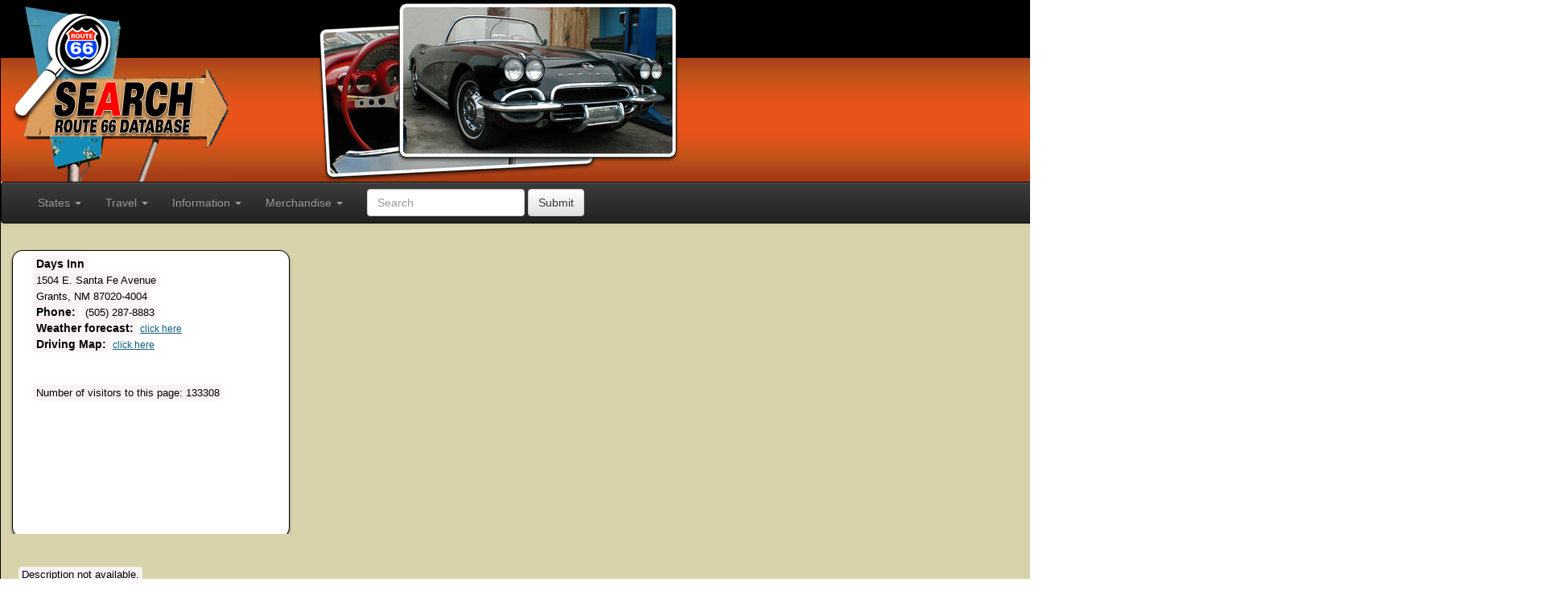

--- FILE ---
content_type: text/html; charset=UTF-8
request_url: http://route66search.com/listings.php?Item=ZVT7-78628615-6095-RT66&StateNM
body_size: 4445
content:
<!DOCTYPE html>
<html lang="en">
<head>
<meta charset="ISO-8859-1" />
<meta name="ROBOTS" content="ALL">
<meta name="GENERATOR" content="E-Man's Desktop Publications">
<meta name="AUTHOR" content="Eric Amptmeyer">
<meta name="RESOURCE-TYPE" content="Document">
<meta name="COPYRIGHT" content="Copyright &copy; 2012 Route 66 Search">
<meta name="DESCRIPTION" content='Route 66 Search - Days Inn' LANG="EN">
<meta name="KEYWORDS" content='Days Inn, route 66, NM Route 66, route 66 merchandise, route 66 t-shirts, route 66 clothing, route 66 information' LANG="EN">
<link rel="SHORTCUT ICON" href="route66.png">
<link rel="stylesheet" href="css/bootstrap.css" />
<link rel="stylesheet" href="css/bootstrap-theme.css" />
<link rel="stylesheet" href="css/route66.css" />
<title>Route 66 | Days Inn - Grants, NM</title>
<!--[if lt IE 9]>
<script src="http://ie7-js.googlecode.com/svn/version/2.1(beta4)/IE9.js"></script>
<![endif]-->
<script type="text/javascript" src="scripts/modernizr-2.0.6.min.js"></script>
<script type="text/javascript" src="scripts/navbar_rollovers.js"></script>
<script type="text/javascript">

  var _gaq = _gaq || [];
  _gaq.push(['_setAccount', 'UA-28972585-1']);
  _gaq.push(['_trackPageview']);

  (function() {
    var ga = document.createElement('script'); ga.type = 'text/javascript'; ga.async = true;
    ga.src = ('https:' == document.location.protocol ? 'https://ssl' : 'http://www') + '.google-analytics.com/ga.js';
    var s = document.getElementsByTagName('script')[0]; s.parentNode.insertBefore(ga, s);
  })();

</script></head>
<body>

<!-- ******************* BEGIN outer_container ***************** -->
<div id="outer_container">

<!-- ******************* BEGIN page_design ********************* -->
<div class="page_design">

<!-- ******************* BEGIN header ************************** -->
<div id="header2">

<a href="index.php"><div style="max-width:500px">
     <img class="mySlides" src="images/sign-1.jpg">
     <img class="mySlides" src="images/sign-2.jpg">
     <img class="mySlides" src="images/sign-3.jpg">
     <img class="mySlides" src="images/sign-4.jpg">
     <img class="mySlides" src="images/sign-5.jpg">
     <img class="mySlides" src="images/sign-6.jpg">
     <img class="mySlides" src="images/sign-7.jpg">
     <img class="mySlides" src="images/sign-1.jpg">
     <img class="mySlides" src="images/sign-8.jpg">
     <img class="mySlides" src="images/sign-1.jpg">
     <img class="mySlides" src="images/sign-8.jpg">
</div></a>

<script>
var myIndex = 0;
carousel();

function carousel() {
  var i;
  var x = document.getElementsByClassName("mySlides");
  for (i = 0; i < x.length; i++) {
    x[i].style.display = "none";  
  }
  myIndex++;
  if (myIndex > x.length) {myIndex = 1}    
  x[myIndex-1].style.display = "block";  
  setTimeout(carousel, 1000); // Change image every 2 seconds
}
</script>
</div><!-- *** END header *** -->

<!-- ******************* BEGIN top_bar_nav ******************** -->

<!-- ****************** BEGIN Navigation ****************** -->
<nav class="navbar navbar-default navbar-inverse">
  <div class="container-fluid">
    <!-- Brand and toggle get grouped for better mobile display -->
    <div class="navbar-header">
      <button type="button" class="navbar-toggle collapsed" data-toggle="collapse" data-target="#bs-example-navbar-collapse-1">
        <span class="sr-only">Toggle navigation</span>
        <span class="icon-bar"></span>
        <span class="icon-bar"></span>
        <span class="icon-bar"></span>
      </button>      
    </div>

    <!-- Collect the nav links, forms, and other content for toggling -->
    <div class="collapse navbar-collapse" id="bs-example-navbar-collapse-1">
      <ul class="nav navbar-nav">
      <li class="dropdown ">
                  <a href="#" class="dropdown-toggle" data-toggle="dropdown">States <b class="caret"></b></a>
                  <ul class="dropdown-menu">
                    <li><a href="states.php?State=Arizona">Arizona</a></li>
                    <li><a href="states.php?State=California">California</a></li>
                    <li><a href="states.php?State=Illinois">Illinois</a></li>
                    <li><a href="states.php?State=Kansas">Kansas</a></li>
                    <li><a href="states.php?State=Missouri">Missouri</a></li>
                    <li><a href="states.php?State=NewMexico">New Mexico</a></li>
                    <li><a href="states.php?State=Oklahoma">Oklahoma</a></li>
                    <li><a href="states.php?State=Texas">Texas</a></li>
                  </ul>
                </li>
        <li class="dropdown ">
                  <a href="#" class="dropdown-toggle" data-toggle="dropdown">Travel <b class="caret"></b></a>
                  <ul class="dropdown-menu">
                    <li><a href="maps.php">Maps</a></li>
                    <li><a href="accomodations.php">Motels</a></li>
                    <li><a href="restaurants.php">Restaurants</a></li>
                    <li><a href="gas-stations.php">Gas Stations</a></li>
                    <li><a href="attractions.php">Attractions</a></li>
                    <li><a href="weather.php">Weather</a></li>
                    <li><a href="index.php">Car Rentals</a></li>
                    <li><a href="index.php">Motorcycle Rentals</a></li>
                    <li><a href="wireless.php">Wireless</a></li>
                  </ul>
                </li>
        <li class="dropdown ">
                  <a href="#" class="dropdown-toggle" data-toggle="dropdown">Information <b class="caret"></b></a>
                  <ul class="dropdown-menu">
                    <li><a href="about.php">About Us</a></li>
                    <li><a href="real-estate.php">Real Estate</a></li>
                    <li><a href="index.php">Event Calendar</a></li>
                    <li><a href="index.php">Car Shows</a></li>
                    <li><a href="sign-up.php">Sign Up</a></li>
                  </ul>
                </li>
        <li class="dropdown ">
                  <a href="#" class="dropdown-toggle" data-toggle="dropdown">Merchandise <b class="caret"></b></a>
                  <ul class="dropdown-menu">
                    <li><a href="clothing.php">Route 66 Clothing</a></li>
                    <li><a href="books.php">Route 66 Books</a></li>
                    <li><a href="videos.php">Route 66 Videos</a></li>
                    <li><a href="merchandise.php">Route 66 Gifts</a></li>
                  </ul>
                </li>
      </ul>    
      <form class="navbar-form navbar-left" role="search" action="search.php">
        <div class="form-group">
          <input type="text" class="form-control" placeholder="Search" name="query" required="required" />
        </div>
        <button type="submit" class="btn btn-default">Submit</button>
      </form>
      <ul class="nav navbar-nav navbar-right">
        <li><a href="login.php">Login</a></li>        
      </ul>
    </div><!-- /.navbar-collapse -->
  </div><!-- /.container-fluid -->
</nav>
<!-- ******************* BEGIN box_empty *********************** -->
<div id="box_empty">

<!-- ******************* BEGIN side_box_nav *********************** -->
<div id="side_box_nav">

<code class="blacktextbold">Days Inn</code><br />
<code class="blacktext">1504 E. Santa Fe Avenue</code><br />
<code class="blacktext">Grants,&nbsp;NM&nbsp;87020-4004</code><P>
<code class="blacktextbold">Phone:</code> <code class="blacktext">(505) 287-8883</code><br />
<code class="blacktextbold">Weather forecast:</code> <a href='http://www.weather.com/weather/today/l/87020?from=mycity_wx' class="route66" TARGET="Weather">click here</A><br />
<code class="blacktextbold">Driving Map:</code> <A HREF='http://maps.google.com/maps?f=q&hl=en&geocode=&q=1504+E.+Santa+Fe+Avenue,+Grants,+NM+87020' class="route66" TARGET='New'>click here</A><br /><br />
<br /><code class="blacktext">Number of visitors to this page: 133308</code>
</p>

</div><!-- *** END side_box_nav *** -->

</div><!-- *** END box_empty *** -->

<!-- ******************* BEGIN box_main *********************** -->
<div id="box_main">

<!-- ******************* BEGIN main_content ******************* -->
<div id="main_content">

<img src="images/pixel.gif" height="50" width="2" border="0" alt="Route 66" /><br />
<center><img src='graphics/generic.jpeg' width="320" height="240" border="0" alt='Days Inn' title='Days Inn'></center>

</div><!-- *** END main_content *** -->

</div><!-- *** END box_main *** -->

<div class="clear"></div>

<!-- ******************* BEGIN page_content *********************** -->
<div id="page_content">

<code class="blacktext">Description not available.</code>

</div><!-- *** END page_content *** -->

<div id="hard_return"><hr size=1 /></div>

<!-- ******************* BEGIN homepage_content_left *********************** -->
<div id="homepage_content_left">

<li><a href="clothing.php" class="route66" title="Route 66 T-Shirts">Route 66 T-Shirts and Clothing and Apparel</a></li>
<li><a href="search-travel.php?query=Eat" class="route66" title="Route 66 Restaurants - Food">Route 66 Restaurants, Cafes, and Fast Food</a></li>
<li><a href="search-travel.php?query=Sleep" class="route66" title="Route 66 Lodging - Motels">Route 66 Motels, Hotels, Camping  and Lodging</a></li>
<li><a href="car-rentals.php" class="route66" title="Route 66 Car & Automobile Rentals">Route 66 Car Rentals and Automobile Rentals</a></li>
<li><a href="motorcycles.php" class="route66" title="Route 66 Motorcycle & Harley Davidson Rentals">Route 66 Motorcycle & Harley Davidson Rentals</a></li>
<li><a href="car-shows.php" class="route66" title="Route 66 Car Shows">Route 66 Car Shows and Summer Festivals</a></li>
<li><a href="calendar.php" class="route66" title="Route 66 Event Calendar">Route 66 Event Calendar and Items of Interest</a></li>
<li><a href="merchandise.php" class="route66" title="Route 66 Gifts and Merchandise">Route 66 Gifts and Merchandise</a></li>
<li><a href="auctions.php" class="route66" title="Route 66 Ebay Auctions">Route 66 Ebay Auctions and Online Bargains</a></li>
<li><a href="#" class="route66" title="Route 66 Ebay Auctions">Route 66 Gas Stations (Coming Soon!)</a></li>
</div><!-- *** END homepage_content_left *** -->

<!-- ******************* BEGIN homepage_content_right *********************** -->
<div id="homepage_content_right">

<code class="bluetextbold">Route 66 Search</code>
<p class="blacktext">Route 66 Search is the world's largest Route 66 database! We have more than 700 motels, restaurants, items of interest listed in our search engine. All information was entered into our database by manually, so you won't find search results that are not related to Route 66 here. We have been around for many years, and we know how to help you search Route 66 the right way. Visit Route 66 Search before and during your next trip, and get your kicks on Route 66!</p>
<p class="blacktext"><a href="sign-up.php" class="route66" title="Signup">Signup</a> now or <a href="login.php" class="route66" title="Login">login</a> to your account.</p>
</div><!-- *** END homepage_content_right *** -->

<div class="clear"></div>

<!-- ******************* BEGIN route_66_promos ******************** -->
<div id="route_66_promos">

<img src="images/pixel.gif" height="140" width="20" border="0" />

<a href="http://www.cafepress.com/route66search" target="CafePress"><img src="promos/route-66-gifts.jpg" border="0" alt="Route 66 Gifts & Merchandise" title="Route 66 Gifts & Merchandise" /></a>

<img src="images/pixel.gif" height="140" width="62" border="0" />

<a href="http://www.amazon.com/exec/obidos/ASIN/0970995113/route66search-20" target="Amazon"><img src="promos/food-lodging.jpg" border="0" alt="Route 66 Lodging" title="Route 66 Lodging" /></a>

<img src="images/pixel.gif" height="140" width="62" border="0" />

<a href="http://www.cafepress.com/route66search.51979907" target="CafePress"><img src="promos/promo-shirts.jpg" border="0" alt="Route 66 T-Shirts & Clothing" title="Route 66 T-Shirts & Clothing" /></a>
</div><!-- *** END route_66_promos *** -->

<!-- ******************* BEGIN footer ******************* -->
<div id="footer">

<span class="copyright">Copyright &copy;2002 - 2026 Route 66 Search - All Rights Reserved</span>
<span class="footer_links">
<a href="contact-us.php" class="route66search">Contact Us</a>
&nbsp;&nbsp;|&nbsp;&nbsp;
<a href="sitemap.php" class="route66search">Sitemap</a>
&nbsp;&nbsp;|&nbsp;&nbsp;
<a href="#" class="route66search">Privacy Policy</a>
&nbsp;&nbsp;|&nbsp;&nbsp;
<a href="#" class="route66search">Terms & Conditions</a>
</span>

</div><!-- *** END footer *** -->

</div><!-- *** END page_design *** -->

</div><!-- *** END outer_container *** -->

<MAP NAME="Route66">
<AREA SHAPE="POLYGON" COORDS="25, 70, 57, 81, 48, 112, 86, 173, 78, 195, 54, 190, 48, 171, 28, 160, 17, 87, 25, 70" HREF="states.php?State=California">
<AREA SHAPE="POLYGON" COORDS="92, 146, 135, 154, 126, 214, 111, 214, 80, 196, 89, 172, 80, 157, 92, 146" HREF="states.php?State=Arizona">
<AREA SHAPE="POLYGON" COORDS="137, 154, 188, 160, 184, 215, 135, 212, 134, 218, 128, 217, 137, 154" HREF="states.php?State=NewMexico">
<AREA SHAPE="POLYGON" COORDS="190, 167, 216, 168, 215, 190, 250, 202, 265, 199, 277, 232, 271, 245, 236, 272, 241, 289, 218, 280, 199, 242, 185, 240, 178, 250, 165, 238, 166, 230, 154, 216, 185, 218, 190, 167" HREF="states.php?State=Texas">
<AREA SHAPE="POLYGON" COORDS="190, 160, 264, 164, 265, 196, 250, 199, 217, 188, 218, 166, 192, 164, 190, 160" HREF="states.php?State=Oklahoma">
<AREA SHAPE="POLYGON" COORDS="201, 128, 258, 130, 263, 141, 262, 160, 199, 158, 201, 128" HREF="states.php?State=Kansas">
<AREA SHAPE="POLYGON" COORDS="255, 122, 288, 122, 310, 163, 306, 174, 303, 168, 266, 168, 266, 141, 255, 122" HREF="states.php?State=Missouri">
<AREA SHAPE="POLYGON" COORDS="299, 102, 320, 100, 324, 108, 325, 143, 318, 162, 312, 162, 290, 121, 299, 102" HREF="states.php?State=Illinois">
</MAP>

<MAP NAME="Nav1">
<AREA SHAPE="RECT" COORDS="3, 2, 125, 20" href="car-shows.php">
<AREA SHAPE="RECT" COORDS="3, 27, 125, 43" href="calendar.php">
<AREA SHAPE="RECT" COORDS="3, 49, 125, 65" href="photos.php">
<AREA SHAPE="RECT" COORDS="3, 69, 125, 86" href="information.php">
</MAP>

<MAP NAME="Nav2">
<AREA SHAPE="RECT" COORDS="3, 2, 125, 20" href="accomodations.php">
<AREA SHAPE="RECT" COORDS="3, 27, 125, 43" href="business.php">
<AREA SHAPE="RECT" COORDS="3, 49, 125, 65" href="attractions.php">
<AREA SHAPE="RECT" COORDS="3, 69, 125, 86" href="restaurants.php">
</MAP>

<MAP NAME="Nav3">
<AREA SHAPE="RECT" COORDS="3, 2, 125, 20" href="car-rentals.php">
<AREA SHAPE="RECT" COORDS="3, 27, 125, 43" href="motorcycles.php">
<AREA SHAPE="RECT" COORDS="3, 49, 125, 65" href="auctions.php">
<AREA SHAPE="RECT" COORDS="3, 69, 125, 86" href="maps.php">
</MAP>
<!-- Placed at the end of the document so the pages load faster -->
<script src="https://code.jquery.com/jquery-1.10.2.min.js"></script>
<script src="scripts/bootstrap.min.js"></script>

</body>
<script>'undefined'=== typeof _trfq || (window._trfq = []);'undefined'=== typeof _trfd && (window._trfd=[]),_trfd.push({'tccl.baseHost':'secureserver.net'},{'ap':'cpsh-oh'},{'server':'p3plzcpnl505698'},{'dcenter':'p3'},{'cp_id':'8027756'},{'cp_cl':'8'}) // Monitoring performance to make your website faster. If you want to opt-out, please contact web hosting support.</script><script src='https://img1.wsimg.com/traffic-assets/js/tccl.min.js'></script></html>

--- FILE ---
content_type: text/css
request_url: http://route66search.com/css/route66.css
body_size: 1331
content:
/**************** Route 66 Search ****************/

/***************** General Items *****************/
body {
	background-color: #ffffff;
	background-image: url('http://www.route66search.com/images/bg-rt66.gif');
	background-repeat: repeat;
	background-position: top center;
	background-attachment: fixed; 
	margin: 0px 0px 0px 0px;
	padding: 0px 0px 0px 0px;
}

.clear {
	clear:both;
}

.float_right {
	float: right;
	margin: 0px 0px 0px 0px;
}

.featured_amazon {
	float: right;
	margin: 0px 20px 0px 0px;
}

#outer_container {
	margin: 0px auto;
	border-left: 1px solid #000000;
	border-right: 1px solid #000000;
	border-top: 0px solid #000000;
	border-bottom: 0px solid #000000;
	padding: 0px;
	width: 1940px;	
	background-color: #D8D3AB;
}

.page_design {
	margin: 0px auto;
	width: 1940px;
}

#header {
	padding: 0px;
	height: 226px;
	background-image: url('http://www.route66search.com/images/route_66_search.jpg');
}

#header2 {
	padding: 0px;
	height: 226px;
	background-image: url('http://www.route66search.com/images/route_66_search_2.jpg');
}

#slideshow {
	height: 266px;
 	height: 288px;
}

#top_bar_nav {
	padding: 0px;
	height: 37px;
	border-top: 1px solid #000000;
	border-bottom: 1px solid #000000;
	background-image: url('http://www.route66search.com/images/route_66_navigation.jpg');
}

#box_side {
	float: left;
	margin: 10px 0px 10px 10px;
	width: 353px;
	height: 366px;
	padding: 0px;
	background-image: url('http://www.route66search.com/images/box_side.jpg');
}

#box_empty {
	float: left;
	margin: 10px 0px 10px 10px;
	padding: 10px 0px 0px 0px;
	width: 353px;
	height: 356px;
	background-image: url('http://www.route66search.com/images/box_empty.jpg');
}

#box_main {
	float: right;
	margin: 10px 10px 10px 0px;
	width: 543px;
	height: 366px;
	padding: 0px;
	background-image: url('http://www.route66search.com/images/box_main.jpg');
}

#orange_stripe {
	width: 940px;
	height: 5px;
	margin: 0px 0px 0px 0px;
	padding: 0px 0px 0px 0px;
	background-color: #E85319;
	border-bottom: 1px solid #000000;
}

#search_bar {
	width: 930px;
	height: 30px;
	margin: 0px 0px 0px 0px;
	padding: 10px 0px 0px 10px;
	background-color: #E85319;
	border-bottom: 1px solid #000000;
}

#route_66_promos {
	width: 940px;
	/* height: 150px; */
	margin: 10px 0px 10px 0px;
	padding: 0px 0px 0px 0px;
}

#side_bar_nav {
	float: left;
	margin: 0px 0px 0px 30px;
}

#side_box_nav {
	padding: 0px 0px 0px 30px;
}

#main_content {
	float: left;
	width: 500px;
	margin: 0px 20px 0px 20px;
}

#homepage_content_left {
	float: left;
	width: 345px;
	margin: 0px 0px 0px 22px;
	padding: 0px 0px 20px 15px;
}

#homepage_content_right {
	float: right;
	width: 515px;
	margin: 0px 20px 0px 0px;
	padding: 0px 0px 0px 0px;
}

#page_content {
	width: 912px;
	margin: 20px 0px 10px 22px;
}

#hard_return {
	width: 912px;
	margin: 10px 0px 10px 10px;
}

#footer {
	padding: 10px 20px 10px 20px;
	height: 55px;
	background-color: #000000;
}

#basic_search_form {
	padding: 30px 20px 10px 20px;
	height: 55px;
}

.footer_links {
	float: right;
	padding: 5px 20px 10px 20px;
	color : #FFFFFF; 
	font-size: 13px;
	line-height: 120%
}

.account_links {
	float: left;
	padding: 25px 0px 0px 200px;
	color : #FFFFFF; 
	font-size: 13px;
	line-height: 120%
}

.account_links2 {
	float: left;
	position: relative; 
    top: -280px;
	padding: 25px 0px 0px 200px;
	color : #FFFFFF; 
	font-size: 13px;
	line-height: 120%
}

#facebook_icon {
	float: right;
	padding: 24px 24px 0px 0px;
}

#facebook_icon2 {
	float: right;
    position: relative; 
    top: -280px; 
	padding: 0px 10px 0px 0px;
}

.float_right {
	float: right;
	padding: 0px 10px 0px 0px;
}

/************* Website Page Hyperlinks ****************/
.route66 { 
font-family: arial, helvetica, veranda; 
font-size: 12px; 
line-height: 120%
}
a.route66 { 
text-decoration: underline; 
color : #0D5D7B 
}
a:hover.route66 { 
text-decoration: underline; 
color : #A2A2A2
}

.route66search { 
font-family: arial, helvetica, veranda; 
font-size: 11px; 
line-height: 120%
}
a.route66search { 
text-decoration: underline; 
color : #FFFFFF 
}
a:hover.route66search { 
text-decoration: underline; 
color : #DEDEDE
}

.account { 
font-family: arial, helvetica, veranda; 
font-weight: bold;
font-size: 16px; 
line-height: 120%
}
a.account { 
text-decoration: none; 
color : #E85319 
}
a:hover.account { 
text-decoration: none; 
color : #FFFFFF
}

.search{ 
font-family: arial, helvetica, veranda; 
font-weight: bold;
font-size: 13px; 
line-height: 120%
}
a.search { 
text-decoration: none; 
color : #FFFFFF 
}
a:hover.search { 
text-decoration: none; 
color : #DEDEDE
}

.navlinks { 
font-family: arial, helvetica, veranda; 
font-size: 13px; 
line-height: 120%
}
a.navlinks { 
text-decoration: underline; 
color : #000000 
}
a:hover.navlinks { 
text-decoration: underline; 
color : #676767
}

.pagelinks { 
font-family: arial, helvetica, veranda; 
font-weight: bold;
font-size: 12px; 
line-height: 120%
}
a.pagelinks { 
text-decoration: none; 
color : #FFFFFF 
}
a:hover.pagelinks { 
text-decoration: none; 
color : #000000
}

/*************** Website Page Fonts *******************/
h1 { 
font-family: arial, helvetica, veranda; 
color : #137A98; 
line-height: 120%
}

h2 { 
font-family: arial, helvetica, veranda; 
color : #137A98; 
line-height: 120%
}

h3 { 
font-family: arial, helvetica, veranda; 
color : #137A98; 
line-height: 120%
}

.blacktext { 
font-family: arial, helvetica, veranda; 
color : #000000; 
font-size: 13px;
line-height: 120%
}

.blacktextbold { 
font-family: arial, helvetica, veranda; 
color : #000000; 
font-size: 14px;
font-weight: bold;
line-height: 120%
}

.whitetext { 
font-family: arial, helvetica, veranda; 
color : #FFFFFF; 
font-size: 13px;
line-height: 120%
}

.whitetextbold { 
font-family: arial, helvetica, veranda; 
color : #FFFFFF; 
font-size: 14px;
font-weight: bold;
line-height: 120%
}

.bluetext { 
font-family: arial, helvetica, veranda; 
color : #137A98; 
font-size: 13px;
line-height: 120%
}

.bluetextbold { 
font-family: arial, helvetica, veranda; 
color : #137A98; 
font-size: 16px;
font-weight: bold;
line-height: 120%
}

.redtext { 
font-family: arial, helvetica, veranda; 
color : #E85319; 
font-size: 13px;
line-height: 120%
}

.redtextbold { 
font-family: arial, helvetica, veranda; 
color : #E85319; 
font-size: 16px;
font-weight: bold;
line-height: 120%
}

.copyright { 
font-family: arial, helvetica, veranda; 
color : #FFFFFF; 
font-size: 11px;
line-height: 120%
}

/*************** Form Input Fields *******************/
.myforms { 
background-color:#FFFFFF; 
border-left: 1px solid #676767;
border-right: 1px solid #676767;
border-top: 1px solid #676767;
border-bottom: 1px solid #676767;
color : #000000 ;
font-family: arial, helvetica, veranda; 
font-size: 14px; 
}

.buttons { 
background-color:#137A98; 
color : #FFFFFF ;
font-family: arial, helvetica, veranda; 
font-weight: bold; 
font-size: 12px; 
}

--- FILE ---
content_type: text/javascript
request_url: http://route66search.com/scripts/navbar_rollovers.js
body_size: 479
content:
	if (document.images) {

            Button1On = new Image();
            Button1On.src = "images/button_home_on.jpg";
            Button1Off = new Image();
            Button1Off.src = "images/button_home.jpg";
            Button1Click = new Image();
            Button1Click.src = "images/button_home.jpg";
            
            Button2On = new Image();
            Button2On.src = "images/button_travel_on.jpg";
            Button2Off = new Image();
            Button2Off.src = "images/button_travel.jpg";
            Button2Click = new Image();
            Button2Click.src = "images/button_travel.jpg";
            
            Button3On = new Image();
            Button3On.src = "images/button_maps_on.jpg";
            Button3Off = new Image();
            Button3Off.src = "images/button_maps.jpg";
            Button3Click = new Image();
            Button3Click.src = "images/button_maps.jpg";

            Button4On = new Image();
            Button4On.src = "images/button_info_on.jpg";
            Button4Off = new Image();
            Button4Off.src = "images/button_info.jpg";
            Button4Click = new Image();
            Button4Click.src = "images/button_info.jpg";
            
            Button5On = new Image();
            Button5On.src = "images/button_clothing_on.jpg";
            Button5Off = new Image();
            Button5Off.src = "images/button_clothing.jpg";
            Button5Click = new Image();
            Button5Click.src = "images/button_clothing.jpg";
            
            Button6On = new Image();
            Button6On.src = "images/button_gifts_on.jpg";
            Button6Off = new Image();
            Button6Off.src = "images/button_gifts.jpg";
            Button6Click = new Image();
            Button6Click.src = "images/button_gifts.jpg"; 
            
            Button7On = new Image();
            Button7On.src = "images/button_books_on.jpg";
            Button7Off = new Image();
            Button7Off.src = "images/button_books.jpg";
            Button7Click = new Image();
            Button7Click.src = "images/button_books.jpg";   
            
            Button8On = new Image();
            Button8On.src = "images/button_videos_on.jpg";
            Button8Off = new Image();
            Button8Off.src = "images/button_videos.jpg";
            Button8Click = new Image();
            Button8Click.src = "images/button_videos.jpg"; 
            
            Button9On = new Image();
            Button9On.src = "images/button_photos_on.jpg";
            Button9Off = new Image();
            Button9Off.src = "images/button_photos.jpg";
            Button9Click = new Image();
            Button9Click.src = "images/button_photos.jpg";             
            
		}    
// -- *********************** Buttons ************************** --
        function imgOn(imgName) {
                if (document.images) {
                    document[imgName].src = eval(imgName + "On.src");
                }
        }
        function imgOff(imgName) {
                if (document.images) {
                    document[imgName].src = eval(imgName + "Off.src");
                }
        }
        function imgClick(imgName) {
                if (document.images) {
                    document[imgName].src = eval(imgName + "Click.src");
                }
        }